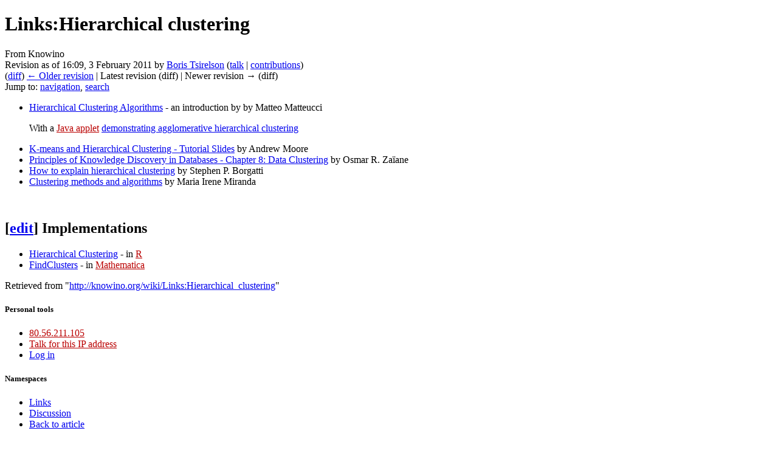

--- FILE ---
content_type: text/html; charset=utf-8
request_url: https://www.theochem.ru.nl/~pwormer/Knowino/knowino.org/w/indexdddb-2.html?title=Links:Hierarchical_clustering&oldid=7416
body_size: 17315
content:
<!DOCTYPE html>
<html lang="en">

<!-- Mirrored from knowino.org/w/index.php?title=Links:Hierarchical_clustering&oldid=7416 by HTTrack Website Copier/3.x [XR&CO'2014], Sun, 15 Feb 2015 22:40:19 GMT -->
<!-- Added by HTTrack --><meta http-equiv="content-type" content="text/html;charset=UTF-8" /><!-- /Added by HTTrack -->
<head>
<meta charset="UTF-8" />
<title>Links:Hierarchical clustering - Knowino</title>
<meta name="generator" content="MediaWiki 1.18alpha" />
<meta name="robots" content="noindex,nofollow" />
<link rel="alternate" type="application/x-wiki" title="Edit" href="http://knowino.org/w/index.php?title=Links:Hierarchical_clustering&amp;action=edit" />
<link rel="edit" title="Edit" href="http://knowino.org/w/index.php?title=Links:Hierarchical_clustering&amp;action=edit" />
<link rel="shortcut icon" href="http://knowino.org/favicon.ico" />
<link rel="search" type="application/opensearchdescription+xml" href="http://knowino.org/w/opensearch_desc.php" title="Knowino (en)" />
<link rel="EditURI" type="application/rsd+xml" href="http://knowino.org/w/api.php?action=rsd" />
<link title="Creative Commons" type="application/rdf+xml" href="http://knowino.org/w/index.php?title=Links:Hierarchical_clustering&amp;action=creativecommons" rel="meta" />
<link rel="copyright" href="http://creativecommons.org/licenses/by-sa/3.0" />
<link rel="alternate" type="application/atom+xml" title="Knowino Atom feed" href="http://knowino.org/w/index.php?title=Special:RecentChanges&amp;feed=atom" />
<link rel="stylesheet" href="http://knowino.org/w/load.php?debug=false&amp;lang=en&amp;modules=mediawiki.legacy.commonPrint%7Cmediawiki.legacy.shared%7Cskins.vector&amp;only=styles&amp;skin=vector" />
<link rel="stylesheet" href="http://knowino.org/w/load.php?debug=false&amp;lang=en&amp;modules=site&amp;only=styles&amp;skin=vector&amp;version=20111207T120140Z" />
<link rel="stylesheet" href="http://knowino.org/w/load.php?debug=false&amp;lang=en&amp;modules=user&amp;only=styles&amp;skin=vector&amp;version=19700101T000000Z" />
<style>@media all{a.new,#quickbar a.new{color:#ba0000}}</style>
</head>
<body class="mediawiki ltr ns-102 ns-subject page-Links_Hierarchical_clustering skin-vector">
		<div id="mw-page-base" class="noprint"></div>
		<div id="mw-head-base" class="noprint"></div>
		<!-- content -->
		<div id="content">
			<a id="top"></a>
			<div id="mw-js-message" style="display:none;"></div>
						<!-- firstHeading -->
			<h1 id="firstHeading" class="firstHeading">Links:Hierarchical clustering</h1>
			<!-- /firstHeading -->
			<!-- bodyContent -->
			<div id="bodyContent">
				<!-- tagline -->
				<div id="siteSub">From Knowino</div>
				<!-- /tagline -->
				<!-- subtitle -->
				<div id="contentSub">
				<div id="mw-revision-info">Revision as of 16:09, 3 February 2011 by <a href="http://knowino.org/wiki/User:Boris_Tsirelson" title="User:Boris Tsirelson" class="mw-userlink">Boris Tsirelson</a>  <span class="mw-usertoollinks">(<a href="http://knowino.org/wiki/User_talk:Boris_Tsirelson" title="User talk:Boris Tsirelson">talk</a> | <a href="http://knowino.org/wiki/Special:Contributions/Boris_Tsirelson" title="Special:Contributions/Boris Tsirelson">contributions</a>)</span></div>

				<div id="mw-revision-nav">(<a href="http://knowino.org/w/index.php?title=Links:Hierarchical_clustering&amp;diff=prev&amp;oldid=7416" title="Links:Hierarchical clustering">diff</a>) <a href="http://knowino.org/w/index.php?title=Links:Hierarchical_clustering&amp;direction=prev&amp;oldid=7416" title="Links:Hierarchical clustering">← Older revision</a> | Latest revision (diff) | Newer revision → (diff)</div>
			</div>
				<!-- /subtitle -->
																<!-- jumpto -->
				<div id="jump-to-nav">
					Jump to: <a href="#mw-head">navigation</a>,
					<a href="#p-search">search</a>
				</div>
				<!-- /jumpto -->
								<!-- bodytext -->
				<ul><li><a href="http://home.dei.polimi.it/matteucc/Clustering/tutorial_html/hierarchical.html" class="external text" rel="nofollow">Hierarchical Clustering Algorithms</a> - an introduction by by Matteo Matteucci
</li></ul>
<dl><dd>With a <a href="http://knowino.org/w/index.php?title=Java_applet&amp;action=edit&amp;redlink=1" class="new" title="Java applet (page does not exist)">Java applet</a> <a href="http://home.dei.polimi.it/matteucc/Clustering/tutorial_html/AppletH.html" class="external text" rel="nofollow">demonstrating agglomerative hierarchical clustering</a>
</dd></dl>
<ul><li><a href="http://www-2.cs.cmu.edu/~awm/tutorials/kmeans.html" class="external text" rel="nofollow">K-means and Hierarchical Clustering - Tutorial Slides</a> by Andrew Moore
</li><li><a href="http://www.cs.ualberta.ca/~zaiane/courses/cmput690/slides/Chapter8/index.html" class="external text" rel="nofollow">Principles of Knowledge Discovery in Databases - Chapter 8: Data Clustering</a> by Osmar R. Zaïane
</li><li><a href="http://www.analytictech.com/networks/hiclus.htm" class="external text" rel="nofollow">How to explain hierarchical clustering</a> by Stephen P. Borgatti
</li><li><a href="http://www.cse.iitb.ac.in/dbms/Data/Courses/CS632/1999/clustering/node3.html" class="external text" rel="nofollow">Clustering methods and algorithms</a> by Maria Irene Miranda
</li></ul>
<p><br />
</p>
<h2><span class="editsection">[<a href="http://knowino.org/w/index.php?title=Links:Hierarchical_clustering&amp;action=edit&amp;section=1" title="Edit section: Implementations">edit</a>]</span> <span class="mw-headline" id="Implementations">Implementations</span></h2>
<ul><li><a href="http://stat.ethz.ch/R-manual/R-patched/library/stats/html/hclust.html" class="external text" rel="nofollow">Hierarchical Clustering</a> - in <a href="http://knowino.org/w/index.php?title=R_(programming_language)&amp;action=edit&amp;redlink=1" class="new" title="R (programming language) (page does not exist)">R</a>
</li><li><a href="http://reference.wolfram.com/mathematica/HierarchicalClustering/tutorial/HierarchicalClustering.html" class="external text" rel="nofollow">FindClusters</a> - in <a href="http://knowino.org/w/index.php?title=Mathematica&amp;action=edit&amp;redlink=1" class="new" title="Mathematica (page does not exist)">Mathematica</a>
</li></ul>

<!-- 
NewPP limit report
Preprocessor node count: 3/1000000
Post-expand include size: 0/2097152 bytes
Template argument size: 0/2097152 bytes
Expensive parser function count: 0/100
-->
<div class="printfooter">
Retrieved from "<a href="http://knowino.org/wiki/Links:Hierarchical_clustering">http://knowino.org/wiki/Links:Hierarchical_clustering</a>"</div>
				<!-- /bodytext -->
								<!-- catlinks -->
				<div id='catlinks' class='catlinks catlinks-allhidden'></div>				<!-- /catlinks -->
												<div class="visualClear"></div>
			</div>
			<!-- /bodyContent -->
		</div>
		<!-- /content -->
		<!-- header -->
		<div id="mw-head" class="noprint">
			
<!-- 0 -->
<div id="p-personal" class="">
	<h5>Personal tools</h5>
	<ul>
					<li  id="pt-anonuserpage"><a href="http://knowino.org/wiki/User:80.56.211.105" title="The user page for the IP address you are editing as [.]" accesskey="." class="new">80.56.211.105</a></li>
					<li  id="pt-anontalk"><a href="http://knowino.org/wiki/User_talk:80.56.211.105" title="Discussion about edits from this IP address [n]" accesskey="n" class="new">Talk for this IP address</a></li>
					<li  id="pt-anonlogin"><a href="http://knowino.org/w/index.php?title=Special:UserLogin&amp;returnto=Links:Hierarchical_clustering&amp;returntoquery=oldid%3D7416" title="You are encouraged to log in; however, it is not mandatory [o]" accesskey="o">Log in</a></li>
			</ul>
</div>

<!-- /0 -->
			<div id="left-navigation">
				
<!-- 0 -->
<div id="p-namespaces" class="vectorTabs">
	<h5>Namespaces</h5>
	<ul>
					<li  id="ca-nstab-links" class="selected"><span><a href="http://knowino.org/wiki/Links:Hierarchical_clustering" >Links</a></span></li>
					<li  id="ca-talk" class="new"><span><a href="http://knowino.org/w/index.php?title=Links_talk:Hierarchical_clustering&amp;action=edit&amp;redlink=1"  title="Discussion about the content page [t]" accesskey="t">Discussion</a></span></li>
					<li  id="ca-"><span><a href="http://knowino.org/wiki/Hierarchical_clustering" >Back to article</a></span></li>
			</ul>
</div>

<!-- /0 -->

<!-- 1 -->
<div id="p-variants" class="vectorMenu emptyPortlet">
		<h5><span>Variants</span><a href="#"></a></h5>
	<div class="menu">
		<ul>
					</ul>
	</div>
</div>

<!-- /1 -->
			</div>
			<div id="right-navigation">
				
<!-- 0 -->
<div id="p-views" class="vectorTabs">
	<h5>Views</h5>
	<ul>
					<li id="ca-view" class="selected"><span><a href="http://knowino.org/wiki/Links:Hierarchical_clustering" >Read</a></span></li>
					<li id="ca-edit"><span><a href="http://knowino.org/w/index.php?title=Links:Hierarchical_clustering&amp;action=edit"  title="You can edit this page. Please use the preview button before saving [e]" accesskey="e">Edit</a></span></li>
					<li id="ca-history" class="collapsible "><span><a href="http://knowino.org/w/index.php?title=Links:Hierarchical_clustering&amp;action=history"  title="Past revisions of this page [h]" accesskey="h">View history</a></span></li>
			</ul>
</div>

<!-- /0 -->

<!-- 1 -->
<div id="p-cactions" class="vectorMenu emptyPortlet">
	<h5><span>Actions</span><a href="#"></a></h5>
	<div class="menu">
		<ul>
					</ul>
	</div>
</div>

<!-- /1 -->

<!-- 2 -->
<div id="p-search">
	<h5><label for="searchInput">Search</label></h5>
	<form action="http://knowino.org/w/index.php" id="searchform">
		<input type='hidden' name="title" value="Special:Search"/>
				<div id="simpleSearch">
						<input name="search" title="Search Knowino [f]" accesskey="f" id="searchInput" />						<button name="button" title="Search the pages for this text" id="searchButton"><img src="http://knowino.org/w/skins/vector/images/search-ltr.png?301" alt="Search" /></button>					</div>
			</form>
</div>

<!-- /2 -->
			</div>
		</div>
		<!-- /header -->
		<!-- panel -->
			<div id="mw-panel" class="noprint">
				<!-- logo -->
					<div id="p-logo"><a style="background-image: url(http://knowino.org/w/skins/common/images/the_logo.png);" href="http://knowino.org/wiki/Knowino:Welcome!"  title="Visit the main page"></a></div>
				<!-- /logo -->
				
<!-- Navigation -->
<div class="portal" id='p-Navigation'>
	<h5>Navigation</h5>
	<div class="body">
		<ul>
			<li id="n-Welcome!"><a href="http://knowino.org/wiki/Knowino:Welcome!">Welcome!</a></li>
			<li id="n-About-Knowino"><a href="http://knowino.org/wiki/Knowino:About">About Knowino</a></li>
			<li id="n-Recent-changes"><a href="http://knowino.org/wiki/Special:RecentChanges">Recent changes</a></li>
			<li id="n-Random-article"><a href="http://knowino.org/wiki/Special:Random">Random article</a></li>
			<li id="n-Help"><a href="http://knowino.org/wiki/Help:Contents">Help</a></li>
		</ul>
	</div>
</div>

<!-- /Navigation -->

<!-- Community -->
<div class="portal" id='p-Community'>
	<h5>Community</h5>
	<div class="body">
		<ul>
			<li id="n-Village-Inn"><a href="http://knowino.org/wiki/Knowino:Village_Inn">Village Inn</a></li>
			<li id="n-Guidelines"><a href="http://knowino.org/wiki/Knowino:Guidelines">Guidelines</a></li>
		</ul>
	</div>
</div>

<!-- /Community -->

<!-- SEARCH -->

<!-- /SEARCH -->

<!-- TOOLBOX -->
<div class="portal" id='p-tb'>
	<h5>Toolbox</h5>
	<div class="body">
		<ul>
			<li id="t-whatlinkshere"><a href="http://knowino.org/wiki/Special:WhatLinksHere/Links:Hierarchical_clustering" title="List of all wiki pages that link here [j]" accesskey="j">What links here</a></li>
			<li id="t-recentchangeslinked"><a href="http://knowino.org/wiki/Special:RecentChangesLinked/Links:Hierarchical_clustering" title="Recent changes in pages linked from this page [k]" accesskey="k">Related changes</a></li>
			<li id="t-specialpages"><a href="http://knowino.org/wiki/Special:SpecialPages" title="List of all special pages [q]" accesskey="q">Special pages</a></li>
			<li><a href="http://knowino.org/w/index.php?title=Links:Hierarchical_clustering&amp;oldid=7416&amp;printable=yes" rel="alternate">Printable version</a></li>
			<li id="t-permalink"><a href="http://knowino.org/w/index.php?title=Links:Hierarchical_clustering&amp;oldid=7416" title="Permanent link to this revision of the page">Permanent link</a></li>
		</ul>
	</div>
</div>

<!-- /TOOLBOX -->

<!-- LANGUAGES -->

<!-- /LANGUAGES -->
			</div>
		<!-- /panel -->
		<!-- footer -->
		<div id="footer">
							<ul id="footer-info">
											<li id="footer-info-copyright">Content is available under <a href="http://creativecommons.org/licenses/by-sa/3.0" class="external ">Creative Commons Attribution–ShareAlike 3.0 Unported</a>.</li>
									</ul>
							<ul id="footer-places">
											<li id="footer-places-privacy"><a href="http://knowino.org/wiki/Knowino:Privacy_policy" title="Knowino:Privacy policy">Privacy policy</a></li>
											<li id="footer-places-about"><a href="http://knowino.org/wiki/Knowino:About" title="Knowino:About">About Knowino</a></li>
											<li id="footer-places-disclaimer"><a href="http://knowino.org/wiki/Knowino:General_disclaimer" title="Knowino:General disclaimer">Disclaimers</a></li>
									</ul>
										<ul id="footer-icons" class="noprint">
					<li id="footer-poweredbyico">
						<a href="http://www.mediawiki.org/"><img src="http://knowino.org/w/skins/common/images/poweredby_mediawiki_88x31.png" alt="Powered by MediaWiki" width="88" height="31" /></a>
					</li>
				</ul>
						<div style="clear:both"></div>
		</div>
		<!-- /footer -->
		
<script src="http://knowino.org/w/load.php?debug=false&amp;lang=en&amp;modules=startup&amp;only=scripts&amp;skin=vector"></script>
<script>if ( window.mediaWiki ) {
	mediaWiki.config.set({"wgCanonicalNamespace": "Links", "wgCanonicalSpecialPageName": false, "wgNamespaceNumber": 102, "wgPageName": "Links:Hierarchical_clustering", "wgTitle": "Hierarchical clustering", "wgAction": "view", "wgArticleId": 1862, "wgIsArticle": true, "wgUserName": null, "wgUserGroups": ["*"], "wgCurRevisionId": 7416, "wgCategories": [], "wgRestrictionEdit": [], "wgRestrictionMove": [], "wgCollapsibleNavBucketTest": false, "wgCollapsibleNavForceNewVersion": false, "wgFlaggedRevsParams": {"tags": {"certification": {"levels": 3, "quality": 2, "pristine": 3}}}, "wgStableRevisionId": null, "wgRevContents": {"error": "Unable to get content.", "waiting": "Waiting for content"}, "wgFeedbackParams": {"tags": {"presentation": 3, "helpfulness": 2}}, "wgAjaxFeedback": {"sendingMsg": "Submitting …", "sentMsg": "Thank you!"}});
}
</script>
<script>if ( window.mediaWiki ) {
	mediaWiki.loader.load(["mediawiki.legacy.wikibits", "mediawiki.util", "mediawiki.legacy.ajax", "ext.vector.collapsibleNav", "ext.vector.collapsibleTabs", "ext.vector.editWarning", "ext.vector.simpleSearch"]);
	mediaWiki.loader.go();
}
</script>

<!--[if lt IE 7]><style type="text/css">body{behavior:url("/w/skins/vector/csshover.htc")}</style><![endif]-->
<script src="http://knowino.org/w/load.php?debug=false&amp;lang=en&amp;modules=site&amp;only=scripts&amp;skin=vector&amp;version=20111207T120140Z"></script>
<script>if ( window.mediaWiki ) {
	mediaWiki.user.options.set({"ccmeonemails":0,"cols":80,"contextchars":50,"contextlines":5,"date":"default","diffonly":0,"disablemail":0,"disablesuggest":0,"editfont":"default","editondblclick":0,"editsection":1,"editsectiononrightclick":0,"enotifminoredits":0,"enotifrevealaddr":0,"enotifusertalkpages":1,"enotifwatchlistpages":0,"extendwatchlist":0,"externaldiff":0,"externaleditor":0,"fancysig":0,"forceeditsummary":0,"gender":"unknown","hideminor":0,"hidepatrolled":0,"highlightbroken":1,"imagesize":2,"justify":0,"math":1,"minordefault":0,"newpageshidepatrolled":0,"nocache":0,"noconvertlink":0,"norollbackdiff":0,"numberheadings":0,"previewonfirst":0,"previewontop":1,"quickbar":1,"rcdays":7,"rclimit":50,"rememberpassword":0,"rows":25,"searchlimit":20,"showhiddencats":0,"showjumplinks":1,"shownumberswatching":1,"showtoc":1,"showtoolbar":1,"skin":"vector","stubthreshold":0,"thumbsize":2,"underline":2,"uselivepreview":0,"usenewrc":0,"watchcreations":0,"watchdefault":0,"watchdeletion":0,"watchlistdays":"3","watchlisthideanons":0,"watchlisthidebots":0,"watchlisthideliu":0,"watchlisthideminor":0,"watchlisthideown":0,"watchlisthidepatrolled":0,"watchmoves":0,"wllimit":250,"vector-simplesearch":1,"usebetatoolbar-cgd":true,"flaggedrevssimpleui":1,"flaggedrevsstable":false,"flaggedrevseditdiffs":true,"flaggedrevsviewdiffs":false,"variant":"en","language":"en","searchNs0":true,"searchNs1":false,"searchNs2":false,"searchNs3":false,"searchNs4":false,"searchNs5":false,"searchNs6":false,"searchNs7":false,"searchNs8":false,"searchNs9":false,"searchNs10":false,"searchNs11":false,"searchNs12":false,"searchNs13":false,"searchNs14":false,"searchNs15":false,"searchNs100":false,"searchNs101":false,"searchNs102":false,"searchNs103":false});
	
	mediaWiki.loader.state({"user.options":"ready"});
}
</script>		<!-- fixalpha -->
		<script type="text/javascript"> if ( window.isMSIE55 ) fixalpha(); </script>
		<!-- /fixalpha -->
		<!-- Served in 0.131 secs. -->			</body>

<!-- Mirrored from knowino.org/w/index.php?title=Links:Hierarchical_clustering&oldid=7416 by HTTrack Website Copier/3.x [XR&CO'2014], Sun, 15 Feb 2015 22:40:19 GMT -->
</html>
